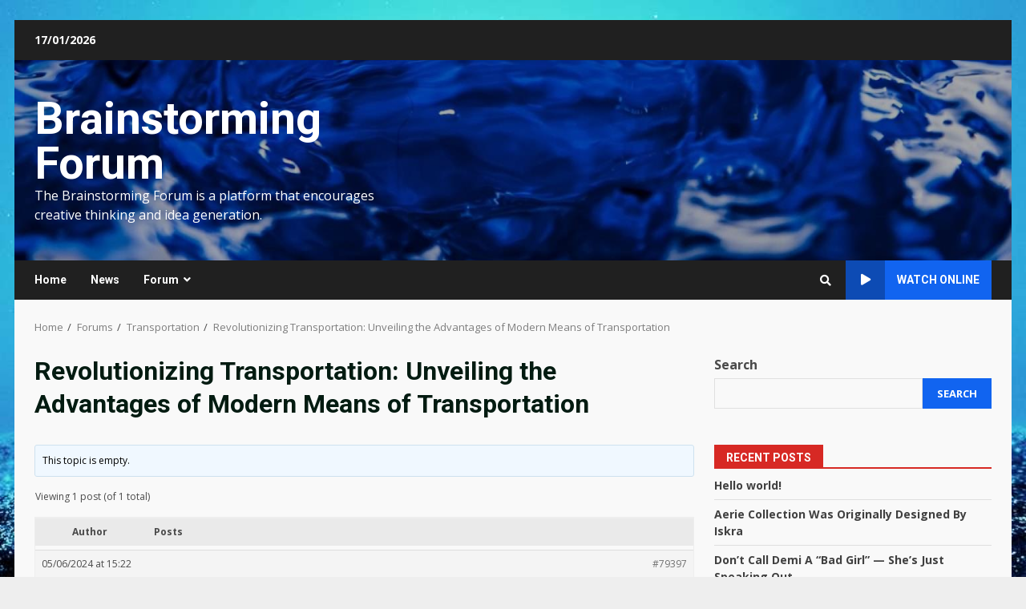

--- FILE ---
content_type: text/html; charset=UTF-8
request_url: https://brainstormingforum.com/forums/topic/revolutionizing-transportation-unveiling-the-advantages-of-modern-means-of-transportation
body_size: 17120
content:
<!doctype html>
<html lang="en-US">
<head>
    <meta charset="UTF-8">
    <meta name="viewport" content="width=device-width, initial-scale=1">
    <link rel="profile" href="http://gmpg.org/xfn/11">

    
        <style type="text/css">
            .wp_post_author_widget .wp-post-author-meta .awpa-display-name a:hover,
            body .entry-content .wp-post-author-wrap .awpa-display-name a:hover {
                color: #b81e1e            }

            .wp-post-author-meta .wp-post-author-meta-more-posts a.awpa-more-posts:hover, .awpa-review-field .right-star .awpa-rating-button:hover {
                color: #b81e1e;
                border-color: #b81e1e            }

                    </style>

<meta name='robots' content='index, follow, max-image-preview:large, max-snippet:-1, max-video-preview:-1' />

	<!-- This site is optimized with the Yoast SEO plugin v21.2 - https://yoast.com/wordpress/plugins/seo/ -->
	<title>Revolutionizing Transportation: Unveiling the Advantages of Modern Means of Transportation - Brainstorming Forum</title>
	<link rel="canonical" href="https://brainstormingforum.com/forums/topic/revolutionizing-transportation-unveiling-the-advantages-of-modern-means-of-transportation" />
	<meta property="og:locale" content="en_US" />
	<meta property="og:type" content="article" />
	<meta property="og:title" content="Revolutionizing Transportation: Unveiling the Advantages of Modern Means of Transportation - Brainstorming Forum" />
	<meta property="og:description" content="In today&#039;s fast-paced world, modern means of transportation have revolutionized the way we travel and commute. From the" />
	<meta property="og:url" content="https://brainstormingforum.com/forums/topic/revolutionizing-transportation-unveiling-the-advantages-of-modern-means-of-transportation" />
	<meta property="og:site_name" content="Brainstorming Forum" />
	<meta name="twitter:card" content="summary_large_image" />
	<meta name="twitter:label1" content="Est. reading time" />
	<meta name="twitter:data1" content="3 minutes" />
	<script type="application/ld+json" class="yoast-schema-graph">{"@context":"https://schema.org","@graph":[{"@type":"WebPage","@id":"https://brainstormingforum.com/forums/topic/revolutionizing-transportation-unveiling-the-advantages-of-modern-means-of-transportation","url":"https://brainstormingforum.com/forums/topic/revolutionizing-transportation-unveiling-the-advantages-of-modern-means-of-transportation","name":"Revolutionizing Transportation: Unveiling the Advantages of Modern Means of Transportation - Brainstorming Forum","isPartOf":{"@id":"https://brainstormingforum.com/#website"},"datePublished":"2024-06-05T07:22:50+00:00","dateModified":"2024-06-05T07:22:50+00:00","breadcrumb":{"@id":"https://brainstormingforum.com/forums/topic/revolutionizing-transportation-unveiling-the-advantages-of-modern-means-of-transportation#breadcrumb"},"inLanguage":"en-US","potentialAction":[{"@type":"ReadAction","target":["https://brainstormingforum.com/forums/topic/revolutionizing-transportation-unveiling-the-advantages-of-modern-means-of-transportation"]}]},{"@type":"BreadcrumbList","@id":"https://brainstormingforum.com/forums/topic/revolutionizing-transportation-unveiling-the-advantages-of-modern-means-of-transportation#breadcrumb","itemListElement":[{"@type":"ListItem","position":1,"name":"Home","item":"https://brainstormingforum.com/"},{"@type":"ListItem","position":2,"name":"Topics","item":"https://brainstormingforum.com/topics"},{"@type":"ListItem","position":3,"name":"Transportation","item":"https://brainstormingforum.com/forums/forum/transportation"},{"@type":"ListItem","position":4,"name":"Revolutionizing Transportation: Unveiling the Advantages of Modern Means of Transportation"}]},{"@type":"WebSite","@id":"https://brainstormingforum.com/#website","url":"https://brainstormingforum.com/","name":"Brainstorming Forum","description":"The Brainstorming Forum is a platform that encourages creative thinking and idea generation.","publisher":{"@id":"https://brainstormingforum.com/#/schema/person/1673c0c70912564d802b21178b5bf865"},"potentialAction":[{"@type":"SearchAction","target":{"@type":"EntryPoint","urlTemplate":"https://brainstormingforum.com/?s={search_term_string}"},"query-input":"required name=search_term_string"}],"inLanguage":"en-US"},{"@type":["Person","Organization"],"@id":"https://brainstormingforum.com/#/schema/person/1673c0c70912564d802b21178b5bf865","name":"admin","image":{"@type":"ImageObject","inLanguage":"en-US","@id":"https://brainstormingforum.com/#/schema/person/image/","url":"https://brainstormingforum.com/wp-content/uploads/2023/08/1-1.png","contentUrl":"https://brainstormingforum.com/wp-content/uploads/2023/08/1-1.png","width":1000,"height":1000,"caption":"admin"},"logo":{"@id":"https://brainstormingforum.com/#/schema/person/image/"},"sameAs":["https://brainstormingforum.com"]}]}</script>
	<!-- / Yoast SEO plugin. -->


<link rel='dns-prefetch' href='//fonts.googleapis.com' />
<link rel="alternate" type="application/rss+xml" title="Brainstorming Forum &raquo; Feed" href="https://brainstormingforum.com/feed" />
<link rel="alternate" type="application/rss+xml" title="Brainstorming Forum &raquo; Comments Feed" href="https://brainstormingforum.com/comments/feed" />
<link rel="alternate" type="application/rss+xml" title="Brainstorming Forum &raquo; Revolutionizing Transportation: Unveiling the Advantages of Modern Means of Transportation Comments Feed" href="https://brainstormingforum.com/forums/topic/revolutionizing-transportation-unveiling-the-advantages-of-modern-means-of-transportation/feed" />
<script type="text/javascript">
window._wpemojiSettings = {"baseUrl":"https:\/\/s.w.org\/images\/core\/emoji\/14.0.0\/72x72\/","ext":".png","svgUrl":"https:\/\/s.w.org\/images\/core\/emoji\/14.0.0\/svg\/","svgExt":".svg","source":{"concatemoji":"https:\/\/brainstormingforum.com\/wp-includes\/js\/wp-emoji-release.min.js?ver=6.3"}};
/*! This file is auto-generated */
!function(i,n){var o,s,e;function c(e){try{var t={supportTests:e,timestamp:(new Date).valueOf()};sessionStorage.setItem(o,JSON.stringify(t))}catch(e){}}function p(e,t,n){e.clearRect(0,0,e.canvas.width,e.canvas.height),e.fillText(t,0,0);var t=new Uint32Array(e.getImageData(0,0,e.canvas.width,e.canvas.height).data),r=(e.clearRect(0,0,e.canvas.width,e.canvas.height),e.fillText(n,0,0),new Uint32Array(e.getImageData(0,0,e.canvas.width,e.canvas.height).data));return t.every(function(e,t){return e===r[t]})}function u(e,t,n){switch(t){case"flag":return n(e,"\ud83c\udff3\ufe0f\u200d\u26a7\ufe0f","\ud83c\udff3\ufe0f\u200b\u26a7\ufe0f")?!1:!n(e,"\ud83c\uddfa\ud83c\uddf3","\ud83c\uddfa\u200b\ud83c\uddf3")&&!n(e,"\ud83c\udff4\udb40\udc67\udb40\udc62\udb40\udc65\udb40\udc6e\udb40\udc67\udb40\udc7f","\ud83c\udff4\u200b\udb40\udc67\u200b\udb40\udc62\u200b\udb40\udc65\u200b\udb40\udc6e\u200b\udb40\udc67\u200b\udb40\udc7f");case"emoji":return!n(e,"\ud83e\udef1\ud83c\udffb\u200d\ud83e\udef2\ud83c\udfff","\ud83e\udef1\ud83c\udffb\u200b\ud83e\udef2\ud83c\udfff")}return!1}function f(e,t,n){var r="undefined"!=typeof WorkerGlobalScope&&self instanceof WorkerGlobalScope?new OffscreenCanvas(300,150):i.createElement("canvas"),a=r.getContext("2d",{willReadFrequently:!0}),o=(a.textBaseline="top",a.font="600 32px Arial",{});return e.forEach(function(e){o[e]=t(a,e,n)}),o}function t(e){var t=i.createElement("script");t.src=e,t.defer=!0,i.head.appendChild(t)}"undefined"!=typeof Promise&&(o="wpEmojiSettingsSupports",s=["flag","emoji"],n.supports={everything:!0,everythingExceptFlag:!0},e=new Promise(function(e){i.addEventListener("DOMContentLoaded",e,{once:!0})}),new Promise(function(t){var n=function(){try{var e=JSON.parse(sessionStorage.getItem(o));if("object"==typeof e&&"number"==typeof e.timestamp&&(new Date).valueOf()<e.timestamp+604800&&"object"==typeof e.supportTests)return e.supportTests}catch(e){}return null}();if(!n){if("undefined"!=typeof Worker&&"undefined"!=typeof OffscreenCanvas&&"undefined"!=typeof URL&&URL.createObjectURL&&"undefined"!=typeof Blob)try{var e="postMessage("+f.toString()+"("+[JSON.stringify(s),u.toString(),p.toString()].join(",")+"));",r=new Blob([e],{type:"text/javascript"}),a=new Worker(URL.createObjectURL(r),{name:"wpTestEmojiSupports"});return void(a.onmessage=function(e){c(n=e.data),a.terminate(),t(n)})}catch(e){}c(n=f(s,u,p))}t(n)}).then(function(e){for(var t in e)n.supports[t]=e[t],n.supports.everything=n.supports.everything&&n.supports[t],"flag"!==t&&(n.supports.everythingExceptFlag=n.supports.everythingExceptFlag&&n.supports[t]);n.supports.everythingExceptFlag=n.supports.everythingExceptFlag&&!n.supports.flag,n.DOMReady=!1,n.readyCallback=function(){n.DOMReady=!0}}).then(function(){return e}).then(function(){var e;n.supports.everything||(n.readyCallback(),(e=n.source||{}).concatemoji?t(e.concatemoji):e.wpemoji&&e.twemoji&&(t(e.twemoji),t(e.wpemoji)))}))}((window,document),window._wpemojiSettings);
</script>
<style type="text/css">
img.wp-smiley,
img.emoji {
	display: inline !important;
	border: none !important;
	box-shadow: none !important;
	height: 1em !important;
	width: 1em !important;
	margin: 0 0.07em !important;
	vertical-align: -0.1em !important;
	background: none !important;
	padding: 0 !important;
}
</style>
	<link rel='stylesheet' id='blockspare-frontend-block-style-css-css' href='https://brainstormingforum.com/wp-content/plugins/blockspare/dist/style-blocks.css?ver=6.3' type='text/css' media='all' />
<link rel='stylesheet' id='latest-posts-block-fontawesome-front-css' href='https://brainstormingforum.com/wp-content/plugins/latest-posts-block-lite/src/assets/fontawesome/css/all.css?ver=1695112375' type='text/css' media='all' />
<link rel='stylesheet' id='latest-posts-block-frontend-block-style-css-css' href='https://brainstormingforum.com/wp-content/plugins/latest-posts-block-lite/dist/blocks.style.build.css?ver=6.3' type='text/css' media='all' />
<link rel='stylesheet' id='magic-content-box-blocks-fontawesome-front-css' href='https://brainstormingforum.com/wp-content/plugins/magic-content-box-lite/src/assets/fontawesome/css/all.css?ver=1695112376' type='text/css' media='all' />
<link rel='stylesheet' id='magic-content-box-frontend-block-style-css-css' href='https://brainstormingforum.com/wp-content/plugins/magic-content-box-lite/dist/blocks.style.build.css?ver=6.3' type='text/css' media='all' />
<link rel='stylesheet' id='wpauthor-blocks-fontawesome-front-css' href='https://brainstormingforum.com/wp-content/plugins/wp-post-author/assets/fontawesome/css/all.css?ver=3.5.4' type='text/css' media='all' />
<link rel='stylesheet' id='wpauthor-frontend-block-style-css-css' href='https://brainstormingforum.com/wp-content/plugins/wp-post-author/assets/dist/blocks.style.build.css?ver=3.5.4' type='text/css' media='all' />
<link rel='stylesheet' id='wp-block-library-css' href='https://brainstormingforum.com/wp-includes/css/dist/block-library/style.min.css?ver=6.3' type='text/css' media='all' />
<style id='classic-theme-styles-inline-css' type='text/css'>
/*! This file is auto-generated */
.wp-block-button__link{color:#fff;background-color:#32373c;border-radius:9999px;box-shadow:none;text-decoration:none;padding:calc(.667em + 2px) calc(1.333em + 2px);font-size:1.125em}.wp-block-file__button{background:#32373c;color:#fff;text-decoration:none}
</style>
<style id='global-styles-inline-css' type='text/css'>
body{--wp--preset--color--black: #000000;--wp--preset--color--cyan-bluish-gray: #abb8c3;--wp--preset--color--white: #ffffff;--wp--preset--color--pale-pink: #f78da7;--wp--preset--color--vivid-red: #cf2e2e;--wp--preset--color--luminous-vivid-orange: #ff6900;--wp--preset--color--luminous-vivid-amber: #fcb900;--wp--preset--color--light-green-cyan: #7bdcb5;--wp--preset--color--vivid-green-cyan: #00d084;--wp--preset--color--pale-cyan-blue: #8ed1fc;--wp--preset--color--vivid-cyan-blue: #0693e3;--wp--preset--color--vivid-purple: #9b51e0;--wp--preset--gradient--vivid-cyan-blue-to-vivid-purple: linear-gradient(135deg,rgba(6,147,227,1) 0%,rgb(155,81,224) 100%);--wp--preset--gradient--light-green-cyan-to-vivid-green-cyan: linear-gradient(135deg,rgb(122,220,180) 0%,rgb(0,208,130) 100%);--wp--preset--gradient--luminous-vivid-amber-to-luminous-vivid-orange: linear-gradient(135deg,rgba(252,185,0,1) 0%,rgba(255,105,0,1) 100%);--wp--preset--gradient--luminous-vivid-orange-to-vivid-red: linear-gradient(135deg,rgba(255,105,0,1) 0%,rgb(207,46,46) 100%);--wp--preset--gradient--very-light-gray-to-cyan-bluish-gray: linear-gradient(135deg,rgb(238,238,238) 0%,rgb(169,184,195) 100%);--wp--preset--gradient--cool-to-warm-spectrum: linear-gradient(135deg,rgb(74,234,220) 0%,rgb(151,120,209) 20%,rgb(207,42,186) 40%,rgb(238,44,130) 60%,rgb(251,105,98) 80%,rgb(254,248,76) 100%);--wp--preset--gradient--blush-light-purple: linear-gradient(135deg,rgb(255,206,236) 0%,rgb(152,150,240) 100%);--wp--preset--gradient--blush-bordeaux: linear-gradient(135deg,rgb(254,205,165) 0%,rgb(254,45,45) 50%,rgb(107,0,62) 100%);--wp--preset--gradient--luminous-dusk: linear-gradient(135deg,rgb(255,203,112) 0%,rgb(199,81,192) 50%,rgb(65,88,208) 100%);--wp--preset--gradient--pale-ocean: linear-gradient(135deg,rgb(255,245,203) 0%,rgb(182,227,212) 50%,rgb(51,167,181) 100%);--wp--preset--gradient--electric-grass: linear-gradient(135deg,rgb(202,248,128) 0%,rgb(113,206,126) 100%);--wp--preset--gradient--midnight: linear-gradient(135deg,rgb(2,3,129) 0%,rgb(40,116,252) 100%);--wp--preset--font-size--small: 13px;--wp--preset--font-size--medium: 20px;--wp--preset--font-size--large: 36px;--wp--preset--font-size--x-large: 42px;--wp--preset--spacing--20: 0.44rem;--wp--preset--spacing--30: 0.67rem;--wp--preset--spacing--40: 1rem;--wp--preset--spacing--50: 1.5rem;--wp--preset--spacing--60: 2.25rem;--wp--preset--spacing--70: 3.38rem;--wp--preset--spacing--80: 5.06rem;--wp--preset--shadow--natural: 6px 6px 9px rgba(0, 0, 0, 0.2);--wp--preset--shadow--deep: 12px 12px 50px rgba(0, 0, 0, 0.4);--wp--preset--shadow--sharp: 6px 6px 0px rgba(0, 0, 0, 0.2);--wp--preset--shadow--outlined: 6px 6px 0px -3px rgba(255, 255, 255, 1), 6px 6px rgba(0, 0, 0, 1);--wp--preset--shadow--crisp: 6px 6px 0px rgba(0, 0, 0, 1);}:where(.is-layout-flex){gap: 0.5em;}:where(.is-layout-grid){gap: 0.5em;}body .is-layout-flow > .alignleft{float: left;margin-inline-start: 0;margin-inline-end: 2em;}body .is-layout-flow > .alignright{float: right;margin-inline-start: 2em;margin-inline-end: 0;}body .is-layout-flow > .aligncenter{margin-left: auto !important;margin-right: auto !important;}body .is-layout-constrained > .alignleft{float: left;margin-inline-start: 0;margin-inline-end: 2em;}body .is-layout-constrained > .alignright{float: right;margin-inline-start: 2em;margin-inline-end: 0;}body .is-layout-constrained > .aligncenter{margin-left: auto !important;margin-right: auto !important;}body .is-layout-constrained > :where(:not(.alignleft):not(.alignright):not(.alignfull)){max-width: var(--wp--style--global--content-size);margin-left: auto !important;margin-right: auto !important;}body .is-layout-constrained > .alignwide{max-width: var(--wp--style--global--wide-size);}body .is-layout-flex{display: flex;}body .is-layout-flex{flex-wrap: wrap;align-items: center;}body .is-layout-flex > *{margin: 0;}body .is-layout-grid{display: grid;}body .is-layout-grid > *{margin: 0;}:where(.wp-block-columns.is-layout-flex){gap: 2em;}:where(.wp-block-columns.is-layout-grid){gap: 2em;}:where(.wp-block-post-template.is-layout-flex){gap: 1.25em;}:where(.wp-block-post-template.is-layout-grid){gap: 1.25em;}.has-black-color{color: var(--wp--preset--color--black) !important;}.has-cyan-bluish-gray-color{color: var(--wp--preset--color--cyan-bluish-gray) !important;}.has-white-color{color: var(--wp--preset--color--white) !important;}.has-pale-pink-color{color: var(--wp--preset--color--pale-pink) !important;}.has-vivid-red-color{color: var(--wp--preset--color--vivid-red) !important;}.has-luminous-vivid-orange-color{color: var(--wp--preset--color--luminous-vivid-orange) !important;}.has-luminous-vivid-amber-color{color: var(--wp--preset--color--luminous-vivid-amber) !important;}.has-light-green-cyan-color{color: var(--wp--preset--color--light-green-cyan) !important;}.has-vivid-green-cyan-color{color: var(--wp--preset--color--vivid-green-cyan) !important;}.has-pale-cyan-blue-color{color: var(--wp--preset--color--pale-cyan-blue) !important;}.has-vivid-cyan-blue-color{color: var(--wp--preset--color--vivid-cyan-blue) !important;}.has-vivid-purple-color{color: var(--wp--preset--color--vivid-purple) !important;}.has-black-background-color{background-color: var(--wp--preset--color--black) !important;}.has-cyan-bluish-gray-background-color{background-color: var(--wp--preset--color--cyan-bluish-gray) !important;}.has-white-background-color{background-color: var(--wp--preset--color--white) !important;}.has-pale-pink-background-color{background-color: var(--wp--preset--color--pale-pink) !important;}.has-vivid-red-background-color{background-color: var(--wp--preset--color--vivid-red) !important;}.has-luminous-vivid-orange-background-color{background-color: var(--wp--preset--color--luminous-vivid-orange) !important;}.has-luminous-vivid-amber-background-color{background-color: var(--wp--preset--color--luminous-vivid-amber) !important;}.has-light-green-cyan-background-color{background-color: var(--wp--preset--color--light-green-cyan) !important;}.has-vivid-green-cyan-background-color{background-color: var(--wp--preset--color--vivid-green-cyan) !important;}.has-pale-cyan-blue-background-color{background-color: var(--wp--preset--color--pale-cyan-blue) !important;}.has-vivid-cyan-blue-background-color{background-color: var(--wp--preset--color--vivid-cyan-blue) !important;}.has-vivid-purple-background-color{background-color: var(--wp--preset--color--vivid-purple) !important;}.has-black-border-color{border-color: var(--wp--preset--color--black) !important;}.has-cyan-bluish-gray-border-color{border-color: var(--wp--preset--color--cyan-bluish-gray) !important;}.has-white-border-color{border-color: var(--wp--preset--color--white) !important;}.has-pale-pink-border-color{border-color: var(--wp--preset--color--pale-pink) !important;}.has-vivid-red-border-color{border-color: var(--wp--preset--color--vivid-red) !important;}.has-luminous-vivid-orange-border-color{border-color: var(--wp--preset--color--luminous-vivid-orange) !important;}.has-luminous-vivid-amber-border-color{border-color: var(--wp--preset--color--luminous-vivid-amber) !important;}.has-light-green-cyan-border-color{border-color: var(--wp--preset--color--light-green-cyan) !important;}.has-vivid-green-cyan-border-color{border-color: var(--wp--preset--color--vivid-green-cyan) !important;}.has-pale-cyan-blue-border-color{border-color: var(--wp--preset--color--pale-cyan-blue) !important;}.has-vivid-cyan-blue-border-color{border-color: var(--wp--preset--color--vivid-cyan-blue) !important;}.has-vivid-purple-border-color{border-color: var(--wp--preset--color--vivid-purple) !important;}.has-vivid-cyan-blue-to-vivid-purple-gradient-background{background: var(--wp--preset--gradient--vivid-cyan-blue-to-vivid-purple) !important;}.has-light-green-cyan-to-vivid-green-cyan-gradient-background{background: var(--wp--preset--gradient--light-green-cyan-to-vivid-green-cyan) !important;}.has-luminous-vivid-amber-to-luminous-vivid-orange-gradient-background{background: var(--wp--preset--gradient--luminous-vivid-amber-to-luminous-vivid-orange) !important;}.has-luminous-vivid-orange-to-vivid-red-gradient-background{background: var(--wp--preset--gradient--luminous-vivid-orange-to-vivid-red) !important;}.has-very-light-gray-to-cyan-bluish-gray-gradient-background{background: var(--wp--preset--gradient--very-light-gray-to-cyan-bluish-gray) !important;}.has-cool-to-warm-spectrum-gradient-background{background: var(--wp--preset--gradient--cool-to-warm-spectrum) !important;}.has-blush-light-purple-gradient-background{background: var(--wp--preset--gradient--blush-light-purple) !important;}.has-blush-bordeaux-gradient-background{background: var(--wp--preset--gradient--blush-bordeaux) !important;}.has-luminous-dusk-gradient-background{background: var(--wp--preset--gradient--luminous-dusk) !important;}.has-pale-ocean-gradient-background{background: var(--wp--preset--gradient--pale-ocean) !important;}.has-electric-grass-gradient-background{background: var(--wp--preset--gradient--electric-grass) !important;}.has-midnight-gradient-background{background: var(--wp--preset--gradient--midnight) !important;}.has-small-font-size{font-size: var(--wp--preset--font-size--small) !important;}.has-medium-font-size{font-size: var(--wp--preset--font-size--medium) !important;}.has-large-font-size{font-size: var(--wp--preset--font-size--large) !important;}.has-x-large-font-size{font-size: var(--wp--preset--font-size--x-large) !important;}
.wp-block-navigation a:where(:not(.wp-element-button)){color: inherit;}
:where(.wp-block-post-template.is-layout-flex){gap: 1.25em;}:where(.wp-block-post-template.is-layout-grid){gap: 1.25em;}
:where(.wp-block-columns.is-layout-flex){gap: 2em;}:where(.wp-block-columns.is-layout-grid){gap: 2em;}
.wp-block-pullquote{font-size: 1.5em;line-height: 1.6;}
</style>
<link rel='stylesheet' id='bbp-default-css' href='https://brainstormingforum.com/wp-content/plugins/bbpress/templates/default/css/bbpress.min.css?ver=2.6.9' type='text/css' media='all' />
<link rel='stylesheet' id='wp-live-chat-support-css' href='https://brainstormingforum.com/wp-content/plugins/wp-live-chat-support/public/css/wplc-plugin-public.css?ver=10.0.10' type='text/css' media='all' />
<link rel='stylesheet' id='awpa-wp-post-author-styles-css' href='https://brainstormingforum.com/wp-content/plugins/wp-post-author/assets/css/awpa-frontend-style.css?ver=3.5.4' type='text/css' media='all' />
<link rel='stylesheet' id='style-pack-latest-activity-css' href='https://brainstormingforum.com/wp-content/plugins/bbp-style-pack//build/la-index.css?ver=6.3' type='text/css' media='all' />
<link rel='stylesheet' id='style-pack-login-css' href='https://brainstormingforum.com/wp-content/plugins/bbp-style-pack//build/login-index.css?ver=6.3' type='text/css' media='all' />
<link rel='stylesheet' id='style-pack-single-topic-information-css' href='https://brainstormingforum.com/wp-content/plugins/bbp-style-pack//build/ti-index.css?ver=6.3' type='text/css' media='all' />
<link rel='stylesheet' id='style-pack-single-forum-information-css' href='https://brainstormingforum.com/wp-content/plugins/bbp-style-pack//build/fi-index.css?ver=6.3' type='text/css' media='all' />
<link rel='stylesheet' id='style-pack-forums-list-css' href='https://brainstormingforum.com/wp-content/plugins/bbp-style-pack//build/flist-index.css?ver=6.3' type='text/css' media='all' />
<link rel='stylesheet' id='style-pack-topic-views-list-css' href='https://brainstormingforum.com/wp-content/plugins/bbp-style-pack//build/topic-views-index.css?ver=6.3' type='text/css' media='all' />
<link rel='stylesheet' id='style-pack-statistics-list-css' href='https://brainstormingforum.com/wp-content/plugins/bbp-style-pack//build/statistics-index.css?ver=6.3' type='text/css' media='all' />
<link rel='stylesheet' id='style-pack-search-form-css' href='https://brainstormingforum.com/wp-content/plugins/bbp-style-pack//build/search-index.css?ver=6.3' type='text/css' media='all' />
<link rel='stylesheet' id='bsp-css' href='https://brainstormingforum.com/wp-content/plugins/bbp-style-pack/css/bspstyle.css?ver=1695112391' type='text/css' media='screen' />
<link rel='stylesheet' id='dashicons-css' href='https://brainstormingforum.com/wp-includes/css/dashicons.min.css?ver=6.3' type='text/css' media='all' />
<link rel='stylesheet' id='bootstrap-css' href='https://brainstormingforum.com/wp-content/themes/darknews/assets/bootstrap/css/bootstrap.min.css?ver=6.3' type='text/css' media='all' />
<link rel='stylesheet' id='darknews-style-css' href='https://brainstormingforum.com/wp-content/themes/darknews/style.css?ver=6.3' type='text/css' media='all' />
<style id='darknews-style-inline-css' type='text/css'>

                body.aft-dark-mode #sidr,
        body.aft-dark-mode,
        body.aft-dark-mode #af-preloader {
        background-color: #000000;
        }
    
                body.aft-default-mode #sidr,
        body.aft-default-mode #af-preloader {
        background-color: #eeeeee;
        }
        body.aft-default-mode.custom-background,
        body.aft-default-mode {
        background-color: #eeeeee ;
        }
    
                .woocommerce span.onsale,
            .woocommerce #respond input#submit.disabled, 
            .woocommerce #respond input#submit:disabled, 
            .woocommerce #respond input#submit:disabled[disabled], 
            .woocommerce a.button.disabled, 
            .woocommerce a.button:disabled, 
            .woocommerce a.button:disabled[disabled], 
            .woocommerce button.button.disabled, 
            .woocommerce button.button:disabled, 
            .woocommerce button.button:disabled[disabled], 
            .woocommerce input.button.disabled, 
            .woocommerce input.button:disabled, 
            .woocommerce input.button:disabled[disabled],
            .woocommerce #respond input#submit, 
            .woocommerce a.button, 
            .woocommerce button.button, 
            .woocommerce input.button,
            .woocommerce #respond input#submit.alt, 
            .woocommerce a.button.alt, 
            .woocommerce button.button.alt, 
            .woocommerce input.button.alt,

            .widget-title-fill-and-border .wp-block-group__inner-container h1,
            .widget-title-fill-and-border .wp-block-group__inner-container h2,
            .widget-title-fill-and-border .wp-block-group__inner-container h3,
            .widget-title-fill-and-border .wp-block-group__inner-container h4,
            .widget-title-fill-and-border .wp-block-group__inner-container h5,
            .widget-title-fill-and-border .wp-block-group__inner-container h6,
            .widget-title-fill-and-no-border .wp-block-group__inner-container h1,
            .widget-title-fill-and-no-border .wp-block-group__inner-container h2,
            .widget-title-fill-and-no-border .wp-block-group__inner-container h3,
            .widget-title-fill-and-no-border .wp-block-group__inner-container h4,
            .widget-title-fill-and-no-border .wp-block-group__inner-container h5,
            .widget-title-fill-and-no-border .wp-block-group__inner-container h6,

            .widget-title-fill-and-border .wp_post_author_widget .widget-title .header-after,
            .widget-title-fill-and-no-border .wp_post_author_widget .widget-title .header-after,

            footer .aft-small-social-menu ul li a:hover, 
            header .top-header .aft-small-social-menu ul li a:hover,
            .darknews_author_info_widget .aft-small-social-menu ul li a:hover,
            footer .aft-small-social-menu ul li a:hover,
            body.widget-title-border-center .widget-title .heading-line-before,
            body.widget-title-border-bottom .header-after1 .heading-line-before, 
            body.widget-title-border-bottom .widget-title .heading-line-before,
            body .af-cat-widget-carousel a.darknews-categories.category-color-1,
            .widget-title-fill-and-no-border .widget-title .heading-line, 
            .widget-title-fill-and-border .widget-title .heading-line, 
            .widget-title-border-bottom .wp-block-group__inner-container h1::before,
            .widget-title-border-bottom .wp-block-group__inner-container h2::before,
            .widget-title-border-bottom .wp-block-group__inner-container h3::before,
            .widget-title-border-bottom .wp-block-group__inner-container h4::before,
            .widget-title-border-bottom .wp-block-group__inner-container h5::before,
            .widget-title-border-bottom .wp-block-group__inner-container h6::before,
            .widget-title-border-bottom .wp_post_author_widget .widget-title .header-after::before,
            .widget-title-border-center .wp-block-group__inner-container h1::before,
            .widget-title-border-center .wp-block-group__inner-container h2::before,
            .widget-title-border-center .wp-block-group__inner-container h3::before,
            .widget-title-border-center .wp-block-group__inner-container h4::before,
            .widget-title-border-center .wp-block-group__inner-container h5::before,
            .widget-title-border-center .wp-block-group__inner-container h6::before,
            .widget-title-border-center .wp_post_author_widget .widget-title .heading-line-before,
            .widget-title-border-center .wp_post_author_widget .widget-title .header-after::before,

            .aft-posts-tabs-panel .nav-tabs>li>a.active, 
            .aft-main-banner-wrapper .widget-title .heading-line,
            a.sidr-class-sidr-button-close,

            .widget-title-fill-and-border .wp-block-group__inner-container h1::before,
            .widget-title-fill-and-border .wp-block-group__inner-container h2::before,
            .widget-title-fill-and-border .wp-block-group__inner-container h3::before,
            .widget-title-fill-and-border .wp-block-group__inner-container h4::before,
            .widget-title-fill-and-border .wp-block-group__inner-container h5::before,
            .widget-title-fill-and-border .wp-block-group__inner-container h6::before,

            body.aft-default-mode.woocommerce span.onsale,
            body.aft-dark-mode input[type="button"],
            body.aft-dark-mode input[type="reset"],
            body.aft-dark-mode input[type="submit"],
            body.aft-dark-mode .inner-suscribe input[type=submit],
            body.aft-default-mode input[type="button"],
            body.aft-default-mode input[type="reset"],
            body.aft-default-mode input[type="submit"],
            .wp-block-search__button,
            body.aft-default-mode .inner-suscribe input[type=submit],
            .af-youtube-slider .af-video-wrap .af-bg-play i,
            .af-youtube-video-list .entry-header-yt-video-wrapper .af-yt-video-play i,
            body .btn-style1 a:visited,
            body .btn-style1 a,
            body .darknews-pagination .nav-links .page-numbers.current,
            body #scroll-up,
            .aft-readmore-wrapper a.aft-readmore:hover,
            body.aft-dark-mode .aft-readmore-wrapper a.aft-readmore:hover, 
            footer.site-footer .aft-readmore-wrapper a.aft-readmore:hover,
            .aft-readmore-wrapper a.aft-readmore:hover,
            .read-img .trending-no,
            body .trending-posts-vertical .trending-no{
            background-color: #1164F0;
            }

            .grid-design-texts-over-image .aft-readmore-wrapper a.aft-readmore:hover, 
            .aft-readmore-wrapper a.aft-readmore:hover,
            body.aft-dark-mode .aft-readmore-wrapper a.aft-readmore:hover, 
            body.aft-default-mode .aft-readmore-wrapper a.aft-readmore:hover, 

            body.single .entry-header .aft-post-excerpt-and-meta .post-excerpt,
            .aft-posts-tabs-panel .nav-tabs, 
            .widget-title-fill-and-border .widget-title,
            body.aft-dark-mode.single span.tags-links a:hover,
            .darknews-pagination .nav-links .page-numbers.current,
            .aft-readmore-wrapper a.aft-readmore:hover,
            p.awpa-more-posts a:hover{
            border-color: #1164F0;
            }
            .wp-post-author-meta .wp-post-author-meta-more-posts a.awpa-more-posts:hover{
                border-color: #1164F0;
            }
            #scroll-up::after,
            .aft-dark-mode #loader,
            .aft-default-mode #loader {
                border-bottom-color: #1164F0;
            }
            .widget_text a ,
            body.aft-default-mode .site-footer .wp-block-tag-cloud a:hover, 
            body.aft-default-mode .site-footer .tagcloud a:hover,
            .wp_post_author_widget .wp-post-author-meta .awpa-display-name a:hover, 
            body.aft-dark-mode .site-footer .tagcloud a:hover,
            .wp-post-author-meta .wp-post-author-meta-more-posts a.awpa-more-posts:hover,
            body.aft-default-mode .af-breadcrumbs a:hover,
            body.aft-dark-mode .af-breadcrumbs a:hover,
            .aft-default-mode .site-footer .wp-calendar-nav a,
            body.aft-dark-mode .wp-calendar-nav a,
            body .entry-content > [class*="wp-block-"] a:not(.has-text-color),
            body .entry-content [class*="wp-block-"] li a:not(.has-text-color),
            body .entry-content > ul a,
            body .entry-content > ol a,
            body .entry-content > p a ,
            body p.logged-in-as a,
            a,  a:visited,  a:hover,  a:focus,  a:active,
            body.aft-default-mode .tagcloud a:hover,
            body.aft-default-mode.single span.tags-links a:hover,
            body.aft-default-mode p.awpa-more-posts a:hover,
            body.aft-default-mode p.awpa-website a:hover ,
            body.aft-default-mode .wp-post-author-meta .awpa-display-name a:hover,
            body.aft-default-mode .widget ul.menu >li a:hover,
            body.aft-default-mode .nav-links a:hover,
            body.aft-default-mode ul.trail-items li a:hover,
            body.aft-dark-mode .wp-post-author-meta .awpa-display-name a:hover,
            body.aft-dark-mode .tagcloud a:hover,
            body.aft-dark-mode.single span.tags-links a:hover,
            body.aft-dark-mode p.awpa-more-posts a:hover,
            body.aft-dark-mode p.awpa-website a:hover ,
            body.aft-dark-mode .widget ul.menu >li a:hover,
            body.aft-dark-mode .nav-links a:hover,
            body.aft-dark-mode ul.trail-items li a:hover,
            .site-footer .secondary-footer a:hover,
            .comment-metadata a,
            .fn a{
            color:#1164F0;
            }   

            @media only screen and (min-width: 992px){
                body.aft-default-mode .darknews-header .main-navigation .menu-desktop > ul > li:hover > a:before,
                body.aft-default-mode .darknews-header .main-navigation .menu-desktop > ul > li.current-menu-item > a:before {
                background-color: #1164F0;
                }
            }
        
                    .woocommerce-product-search button[type="submit"], input.search-submit{
                background-color: #1164F0;
            }
            #wp-calendar tbody td a,
            body.aft-dark-mode #wp-calendar tbody td#today,
            body.aft-default-mode #wp-calendar tbody td#today,
            body .entry-content > [class*="wp-block-"] a:not(.has-text-color),
            body .entry-content > ul a, body .entry-content > ul a:visited,
            body .entry-content > ol a, body .entry-content > ol a:visited,
            body .entry-content > p a, body .entry-content > p a:visited
            {
            color: #1164F0;
            }
            .woocommerce-product-search button[type="submit"], input.search-submit,
            body.single span.tags-links a:hover{
            border-color: #1164F0;
            }

            @media only screen and (min-width: 993px){
                .main-navigation .menu-desktop > li.current-menu-item::after, 
                .main-navigation .menu-desktop > ul > li.current-menu-item::after, 
                .main-navigation .menu-desktop > li::after, .main-navigation .menu-desktop > ul > li::after{
                    background-color: #1164F0;
                }
            }
        

                .site-title {
        font-family: Roboto;
        }
    
                body,
        button,
        input,
        select,
        optgroup,
        .cat-links li a,
        .min-read,
        .af-social-contacts .social-widget-menu .screen-reader-text,
        textarea, p {
        font-family: Open Sans;
        }
    
                div.custom-menu-link > a,
        .aft-main-banner-wrapper .nav-tabs>li>a,
        .aft-posts-tabs-panel .nav-tabs>li>a,
        .exclusive-posts .exclusive-now span,
        .aft-posts-tabs-panel .nav-tabs>li>a,
        .nav-tabs>li,
        .widget ul ul li,
        .widget ul.menu >li ,
        .widget > ul > li,
        .main-navigation ul li a,
        h1, h2, h3, h4, h5, h6 {
        font-family: Roboto;
        }
    
    .elementor-page .elementor-section.elementor-section-full_width > .elementor-container,
        .elementor-page .elementor-section.elementor-section-boxed > .elementor-container,
        .elementor-default .elementor-section.elementor-section-full_width > .elementor-container,
        .elementor-default .elementor-section.elementor-section-boxed > .elementor-container{
            max-width: 1244px;
        }
        @media screen and (min-width: 1360px){
            .af-full-layout.elementor-page .elementor-section.elementor-section-full_width > .elementor-container,
            .af-full-layout.elementor-page .elementor-section.elementor-section-boxed > .elementor-container,
            .af-full-layout.elementor-default .elementor-section.elementor-section-full_width > .elementor-container,
            .af-full-layout.elementor-default .elementor-section.elementor-section-boxed > .elementor-container{
                max-width: 1920px;
            }
        }
        .full-width-content .elementor-section-stretched,
        .align-content-left .elementor-section-stretched,
        .align-content-right .elementor-section-stretched {
            max-width: 100%;
            left: 0 !important;
        }
        
</style>
<link rel='stylesheet' id='splashnews-css' href='https://brainstormingforum.com/wp-content/themes/splashnews/style.css?ver=1.0.3' type='text/css' media='all' />
<link rel='stylesheet' id='font-awesome-v5-css' href='https://brainstormingforum.com/wp-content/themes/darknews/assets/font-awesome/css/all.min.css?ver=6.3' type='text/css' media='all' />
<link rel='stylesheet' id='slick-css-css' href='https://brainstormingforum.com/wp-content/themes/darknews/assets/slick/css/slick.min.css?ver=6.3' type='text/css' media='all' />
<link rel='stylesheet' id='sidr-css' href='https://brainstormingforum.com/wp-content/themes/darknews/assets/sidr/css/jquery.sidr.dark.css?ver=6.3' type='text/css' media='all' />
<link rel='stylesheet' id='magnific-popup-css' href='https://brainstormingforum.com/wp-content/themes/darknews/assets/magnific-popup/magnific-popup.css?ver=6.3' type='text/css' media='all' />
<link rel='stylesheet' id='darknews-google-fonts-css' href='https://fonts.googleapis.com/css?family=Roboto:100,300,400,500,700|Open%20Sans:400,400italic,600,700|Roboto:100,300,400,500,700&#038;subset=latin,latin-ext' type='text/css' media='all' />
<script type='text/javascript' src='https://brainstormingforum.com/wp-includes/js/jquery/jquery.min.js?ver=3.7.0' id='jquery-core-js'></script>
<script type='text/javascript' src='https://brainstormingforum.com/wp-includes/js/jquery/jquery-migrate.min.js?ver=3.4.1' id='jquery-migrate-js'></script>
<script type='text/javascript' src='https://brainstormingforum.com/wp-content/plugins/wp-post-author/assets/js/awpa-frontend-scripts.js?ver=3.5.4' id='awpa-custom-bg-scripts-js'></script>
<link rel="https://api.w.org/" href="https://brainstormingforum.com/wp-json/" /><link rel="EditURI" type="application/rsd+xml" title="RSD" href="https://brainstormingforum.com/xmlrpc.php?rsd" />
<meta name="generator" content="WordPress 6.3" />
<link rel='shortlink' href='https://brainstormingforum.com/?p=79397' />
<link rel="alternate" type="application/json+oembed" href="https://brainstormingforum.com/wp-json/oembed/1.0/embed?url=https%3A%2F%2Fbrainstormingforum.com%2Fforums%2Ftopic%2Frevolutionizing-transportation-unveiling-the-advantages-of-modern-means-of-transportation" />
<link rel="alternate" type="text/xml+oembed" href="https://brainstormingforum.com/wp-json/oembed/1.0/embed?url=https%3A%2F%2Fbrainstormingforum.com%2Fforums%2Ftopic%2Frevolutionizing-transportation-unveiling-the-advantages-of-modern-means-of-transportation&#038;format=xml" />

		<!-- GA Google Analytics @ https://m0n.co/ga -->
		<script async src="https://www.googletagmanager.com/gtag/js?id=G-G7WC1EBH3Q"></script>
		<script>
			window.dataLayer = window.dataLayer || [];
			function gtag(){dataLayer.push(arguments);}
			gtag('js', new Date());
			gtag('config', 'G-G7WC1EBH3Q');
		</script>

	<!-- Google tag (gtag.js) -->
<script async src="https://www.googletagmanager.com/gtag/js?id=G-G7WC1EBH3Q"></script>
<script>
  window.dataLayer = window.dataLayer || [];
  function gtag(){dataLayer.push(arguments);}
  gtag('js', new Date());

  gtag('config', 'G-G7WC1EBH3Q');
</script>
<link rel="pingback" href="https://brainstormingforum.com/xmlrpc.php">        <style type="text/css">
                        .site-title a,
            .site-header .site-branding .site-title a:visited,
            .site-header .site-branding .site-title a:hover,
            .site-description {
                color: #ffffff;
            }

            .header-layout-3 .site-header .site-branding .site-title,
            .site-branding .site-title {
                font-size: 56px;
            }

            @media only screen and (max-width: 640px) {
                .site-branding .site-title {
                    font-size: 40px;

                }
              }   

           @media only screen and (max-width: 375px) {
                    .site-branding .site-title {
                        font-size: 32px;

                    }
                }

            

        </style>
        <style type="text/css" id="custom-background-css">
body.custom-background { background-image: url("https://brainstormingforum.com/wp-content/uploads/2023/08/sea-ocean-creative-mountain-sky-night-884241-pxhere.com_.jpg"); background-position: left top; background-size: cover; background-repeat: no-repeat; background-attachment: fixed; }
</style>
	<link rel="icon" href="https://brainstormingforum.com/wp-content/uploads/2023/08/cropped-2-32x32.png" sizes="32x32" />
<link rel="icon" href="https://brainstormingforum.com/wp-content/uploads/2023/08/cropped-2-192x192.png" sizes="192x192" />
<link rel="apple-touch-icon" href="https://brainstormingforum.com/wp-content/uploads/2023/08/cropped-2-180x180.png" />
<meta name="msapplication-TileImage" content="https://brainstormingforum.com/wp-content/uploads/2023/08/cropped-2-270x270.png" />
</head>

<body class="topic bbpress no-js topic-template-default single single-topic postid-79397 single-format-standard custom-background wp-embed-responsive aft-default-mode aft-header-layout-default header-image-default widget-title-fill-and-border default-content-layout single-content-mode-default align-content-left af-boxed-layout aft-enable-top-bottom-gaps">

    <div id="af-preloader">
        <div id="loader-wrapper">
            <div id="loader">
            </div>
        </div>
    </div>

<div id="page" class="site af-whole-wrapper">
    <a class="skip-link screen-reader-text" href="#content">Skip to content</a>

    
        <header id="masthead" class="header-layout-default darknews-header">
            <div class="top-header">
    <div class="container-wrapper">
        <div class="top-bar-flex">
            <div class="top-bar-left col-2">
                <div class="date-bar-left">
                                <span class="topbar-date">
        17/01/2026    </span>
                        </div>
            </div>
            <div class="top-bar-right col-2">
                <div class="aft-small-social-menu">
                                                </div>
            </div>
        </div>
    </div>
</div>
<div class="af-middle-header af-header-image data-bg"
     data-background="https://brainstormingforum.com/wp-content/uploads/2023/08/cropped-water-branch-snow-drop-liquid-photography-550052-pxhere.com_-2.jpg">
    <div class="container-wrapper">
        <div class="af-middle-container">
            <div class="logo">
                        <div class="site-branding">
                            <p class="site-title font-family-1">
                    <a href="https://brainstormingforum.com/" class="site-title-anchor"
                       rel="home">Brainstorming Forum</a>
                </p>
            
                            <p class="site-description">The Brainstorming Forum is a platform that encourages creative thinking and idea generation.</p>
                    </div>

                </div>

                    <div class="header-promotion">
                                            </div>

        </div>
    </div>
</div>
<div id="main-navigation-bar" class="af-bottom-header">
    <div class="container-wrapper">
        <div class="bottom-bar-flex">
            <div class="offcanvas-navigaiton">
                                <div class="af-bottom-head-nav">
                            <div class="navigation-container">
            <nav class="main-navigation clearfix">

                                        <button class="toggle-menu" aria-controls="primary-menu" aria-expanded="false">
                                        <span class="screen-reader-text">
                                            Primary Menu                                        </span>
                                        <i class="ham"></i>
                                    </button>


                <div class="menu main-menu menu-desktop show-menu-border"><ul id="primary-menu" class="menu"><li id="menu-item-418" class="menu-item menu-item-type-post_type menu-item-object-page menu-item-home menu-item-418"><a href="https://brainstormingforum.com/">Home</a></li>
<li id="menu-item-962" class="menu-item menu-item-type-taxonomy menu-item-object-category menu-item-962"><a href="https://brainstormingforum.com/category/news">News</a></li>
<li id="menu-item-963" class="menu-item menu-item-type-post_type_archive menu-item-object-forum menu-item-has-children menu-item-963"><a href="https://brainstormingforum.com/forums">Forum</a>
<ul class="sub-menu">
	<li id="menu-item-964" class="menu-item menu-item-type-post_type menu-item-object-forum menu-item-964"><a href="https://brainstormingforum.com/forums/forum/chemicals-minerals">Chemicals &#038; Minerals</a></li>
	<li id="menu-item-969" class="menu-item menu-item-type-post_type menu-item-object-forum menu-item-969"><a href="https://brainstormingforum.com/forums/forum/home-life">Home Life</a></li>
	<li id="menu-item-970" class="menu-item menu-item-type-post_type menu-item-object-forum menu-item-970"><a href="https://brainstormingforum.com/forums/forum/communications-electronics">Communications &#038; Electronics</a></li>
	<li id="menu-item-971" class="menu-item menu-item-type-post_type menu-item-object-forum menu-item-971"><a href="https://brainstormingforum.com/forums/forum/clothing-leisure">Clothing &#038; Leisure</a></li>
	<li id="menu-item-973" class="menu-item menu-item-type-post_type menu-item-object-forum menu-item-973"><a href="https://brainstormingforum.com/forums/forum/other">Other</a></li>
	<li id="menu-item-974" class="menu-item menu-item-type-post_type menu-item-object-forum menu-item-974"><a href="https://brainstormingforum.com/forums/forum/building-material">Building Material</a></li>
	<li id="menu-item-975" class="menu-item menu-item-type-post_type menu-item-object-forum menu-item-975"><a href="https://brainstormingforum.com/forums/forum/business-services">Business Services</a></li>
	<li id="menu-item-976" class="menu-item menu-item-type-post_type menu-item-object-forum menu-item-976"><a href="https://brainstormingforum.com/forums/forum/transportation">Transportation</a></li>
	<li id="menu-item-977" class="menu-item menu-item-type-post_type menu-item-object-forum menu-item-977"><a href="https://brainstormingforum.com/forums/forum/printing-and-packaging-materials">Printing and Packaging Materials</a></li>
	<li id="menu-item-978" class="menu-item menu-item-type-post_type menu-item-object-forum menu-item-978"><a href="https://brainstormingforum.com/forums/forum/consumer-goods">Consumer Goods</a></li>
	<li id="menu-item-979" class="menu-item menu-item-type-post_type menu-item-object-forum menu-item-979"><a href="https://brainstormingforum.com/forums/forum/mechanical-equipment-tool-parts">Mechanical Equipment &#038; Tool Parts</a></li>
</ul>
</li>
</ul></div>            </nav>
        </div>


                    </div>
            </div>
            <div class="search-watch">
                        <div class="af-search-wrap">
            <div class="search-overlay">
                <a href="#" title="Search" class="search-icon">
                    <i class="fa fa-search"></i>
                </a>
                <div class="af-search-form">
                    <form role="search" method="get" class="search-form" action="https://brainstormingforum.com/">
				<label>
					<span class="screen-reader-text">Search for:</span>
					<input type="search" class="search-field" placeholder="Search &hellip;" value="" name="s" />
				</label>
				<input type="submit" class="search-submit" value="Search" />
			</form>                </div>
            </div>
        </div>

                                    <div class="custom-menu-link">
                    <a href="#">
                                                    <i class="fas fa-play" aria-hidden="true"></i>
                                                Watch Online                    </a>
                </div>
                    
                </div>
        </div>
    </div>
</div>
    
        </header>

        <!-- end slider-section -->
        
        <div id="content" class="container-wrapper">
                <div class="af-breadcrumbs font-family-1 color-pad">

            <div role="navigation" aria-label="Breadcrumbs" class="breadcrumb-trail breadcrumbs" itemprop="breadcrumb"><ul class="trail-items" itemscope itemtype="http://schema.org/BreadcrumbList"><meta name="numberOfItems" content="4" /><meta name="itemListOrder" content="Ascending" /><li itemprop="itemListElement" itemscope itemtype="http://schema.org/ListItem" class="trail-item trail-begin"><a href="https://brainstormingforum.com" rel="home" itemprop="item"><span itemprop="name">Home</span></a><meta itemprop="position" content="1" /></li><li itemprop="itemListElement" itemscope itemtype="http://schema.org/ListItem" class="trail-item"><a href="https://brainstormingforum.com/forums" itemprop="item"><span itemprop="name">Forums</span></a><meta itemprop="position" content="2" /></li><li itemprop="itemListElement" itemscope itemtype="http://schema.org/ListItem" class="trail-item"><a href="https://brainstormingforum.com/forums/forum/transportation" itemprop="item"><span itemprop="name">Transportation</span></a><meta itemprop="position" content="3" /></li><li itemprop="itemListElement" itemscope itemtype="http://schema.org/ListItem" class="trail-item trail-end"><a href="https://brainstormingforum.com/forums/topic/revolutionizing-transportation-unveiling-the-advantages-of-modern-means-of-transportation" itemprop="item"><span itemprop="name">Revolutionizing Transportation: Unveiling the Advantages of Modern Means of Transportation</span></a><meta itemprop="position" content="4" /></li></ul></div>
        </div>
        

    <div class="section-block-upper">
    <div id="primary" class="content-area">
                    <main id="main" class="site-main">

                        
<article id="post-79397" class="post-79397 topic type-topic status-publish format-standard hentry">
    
        <header class="entry-header">
            <h1 class="entry-title">Revolutionizing Transportation: Unveiling the Advantages of Modern Means of Transportation</h1>        </header><!-- .entry-header -->
        <div class="entry-content-wrap">
        
        <div class="entry-content">
            <div class="inner-entry-content">
                
<div id="bbpress-forums" class="bbpress-wrapper">

	
	
	
	
	
		
		<div class="bbp-template-notice info"><ul><li class="bbp-topic-description">This topic is empty.</li></ul></div>
		
		
			
<div class="bbp-pagination">
	<div class="bbp-pagination-count">Viewing 1 post (of 1 total)</div>
	<div class="bbp-pagination-links"></div>
</div>


			
<ul id="topic-79397-replies" class="forums bbp-replies">

	<li class="bbp-header">
		<div class="bbp-reply-author">Author</div><!-- .bbp-reply-author -->
		<div class="bbp-reply-content">Posts</div><!-- .bbp-reply-content -->
	</li><!-- .bbp-header -->

	<li class="bbp-body">

		
			
				
<div id="post-79397" class="bbp-reply-header">
	<div class="bbp-meta">
		<span class="bbp-reply-post-date">05/06/2024 at 15:22</span>

		
		<a href="https://brainstormingforum.com/forums/topic/revolutionizing-transportation-unveiling-the-advantages-of-modern-means-of-transportation#post-79397" class="bbp-reply-permalink">#79397</a>

		
		<span class="bbp-admin-links"></span>
		
	</div><!-- .bbp-meta -->
</div><!-- #post-79397 -->

<div class="loop-item-0 user-id-1 bbp-parent-forum-928 bbp-parent-topic-928 bbp-reply-position-1 odd topic-author  post-79397 topic type-topic status-publish format-standard hentry">
	<div class="bbp-reply-author">

		
		<a href="https://brainstormingforum.com/forums/users/admin" title="View admin&#039;s profile" class="bbp-author-link"><span  class="bbp-author-avatar"><img alt='' src='https://secure.gravatar.com/avatar/c12c6bcff98acb96d455fa61116ea844?s=80&#038;d=mm&#038;r=g' srcset='https://secure.gravatar.com/avatar/c12c6bcff98acb96d455fa61116ea844?s=160&#038;d=mm&#038;r=g 2x' class='avatar avatar-80 photo' height='80' width='80' loading='lazy' decoding='async'/></span><span  class="bbp-author-name">admin</span></a><div class="bbp-author-role"><div class="">Keymaster</div></div>
		
		<div class="tc_display"><ul></ul></div>
	</div><!-- .bbp-reply-author -->

	<div class="bbp-reply-content">

		
		<p>In today&#8217;s fast-paced world, modern means of transportation have revolutionized the way we travel and commute. From the advent of automobiles to the development of high-speed trains and air travel, these advancements have brought about numerous advantages that have transformed our lives. In this blog post, we will explore the multifaceted advantages of modern means of transportation, highlighting their impact on efficiency, connectivity, sustainability, and safety.</p>
<p>1. Enhanced Efficiency:<br />
Modern means of transportation have significantly improved efficiency in terms of time and energy consumption. With the introduction of high-speed trains and airplanes, long-distance travel has become faster and more convenient. Commuters can now reach their destinations in a fraction of the time it would have taken in the past. Additionally, the integration of technology in transportation systems, such as GPS navigation and traffic management systems, has optimized routes, reducing congestion and minimizing travel time.</p>
<p>2. Improved Connectivity:<br />
One of the key advantages of modern transportation is the enhanced connectivity it offers. Efficient transportation networks have facilitated the movement of people and goods across vast distances, connecting remote areas and fostering economic growth. Improved connectivity has also led to the expansion of trade and cultural exchange, enabling businesses to access new markets and individuals to explore diverse destinations. Moreover, the rise of digital platforms and ride-sharing services has further enhanced connectivity by providing convenient and affordable transportation options.</p>
<p>3. Sustainable Solutions:<br />
Modern means of transportation have made significant strides in promoting sustainability and reducing environmental impact. The development of electric vehicles (EVs) and hybrid cars has paved the way for cleaner and greener transportation alternatives, reducing greenhouse gas emissions and air pollution. Furthermore, the integration of renewable energy sources, such as solar and wind power, in public transportation systems has further contributed to sustainability efforts. These advancements not only benefit the environment but also promote a healthier and more sustainable future for generations to come.</p>
<p>4. Enhanced Safety:<br />
Advancements in technology and infrastructure have greatly improved safety in modern transportation. The implementation of advanced driver-assistance systems (ADAS) in automobiles has significantly reduced the risk of accidents by providing features such as lane departure warnings, adaptive cruise control, and automatic emergency braking. Similarly, the development of sophisticated air traffic control systems and safety protocols has made air travel one of the safest modes of transportation. Additionally, the integration of surveillance systems and real-time monitoring in public transportation has enhanced passenger safety and security.</p>
<p>Conclusion:<br />
Modern means of transportation have revolutionized the way we travel, offering a multitude of advantages that have transformed our lives. From enhanced efficiency and improved connectivity to sustainable solutions and enhanced safety, these advancements have had a profound impact on society. As we continue to embrace technological innovations, it is crucial to prioritize sustainable and inclusive transportation systems that cater to the needs of all individuals, while minimizing environmental impact. By harnessing the advantages of modern means of transportation, we can pave the way for a more connected, efficient, and sustainable future.</p>

		
	</div><!-- .bbp-reply-content -->
</div><!-- .reply -->

			
		
	</li><!-- .bbp-body -->

	<li class="bbp-footer">
		<div class="bbp-reply-author">Author</div>
		<div class="bbp-reply-content">Posts</div><!-- .bbp-reply-content -->
	</li><!-- .bbp-footer -->
</ul><!-- #topic-79397-replies -->


			
<div class="bbp-pagination">
	<div class="bbp-pagination-count">Viewing 1 post (of 1 total)</div>
	<div class="bbp-pagination-links"></div>
</div>


		
		

	<div id="no-reply-79397" class="bbp-no-reply">
		<div class="bbp-template-notice">
			<ul>
				<li>You must be logged in to reply to this topic.</li>
			</ul>
		</div>

		
			
<form method="post" action="https://brainstormingforum.com/wp-login.php" class="bbp-login-form">
	<fieldset class="bbp-form">
		<legend>Log In</legend>

		<div class="bbp-username">
			<label for="user_login">Username: </label>
			<input type="text" name="log" value="" size="20" maxlength="100" id="user_login" autocomplete="off" />
		</div>

		<div class="bbp-password">
			<label for="user_pass">Password: </label>
			<input type="password" name="pwd" value="" size="20" id="user_pass" autocomplete="off" />
		</div>

		<div class="bbp-remember-me">
			<input type="checkbox" name="rememberme" value="forever"  id="rememberme" />
			<label for="rememberme">Keep me signed in</label>
		</div>

		
		<div class="bbp-submit-wrapper">

			<button type="submit" name="user-submit" id="user-submit" class="button submit user-submit">Log In</button>

			
	<input type="hidden" name="user-cookie" value="1" />

	<input type="hidden" id="bbp_redirect_to" name="redirect_to" value="https://brainstormingforum.com/forums/topic/revolutionizing-transportation-unveiling-the-advantages-of-modern-means-of-transportation" /><input type="hidden" id="_wpnonce" name="_wpnonce" value="3239feaa96" /><input type="hidden" name="_wp_http_referer" value="/forums/topic/revolutionizing-transportation-unveiling-the-advantages-of-modern-means-of-transportation" />
		</div>
	</fieldset>
</form>

		
	</div>



	
	

	
</div>
            </div>
        </div><!-- .entry-content -->
    </div><!-- .entry-content-wrap -->

    </article>

                    </main><!-- #main -->
                </div><!-- #primary -->




<div id="secondary" class="sidebar-area sidebar-sticky-top">
        <aside class="widget-area color-pad">
            <div id="block-2" class="widget darknews-widget widget_block widget_search"><form role="search" method="get" action="https://brainstormingforum.com/" class="wp-block-search__button-outside wp-block-search__text-button wp-block-search"><label class="wp-block-search__label" for="wp-block-search__input-1" >Search</label><div class="wp-block-search__inside-wrapper " ><input class="wp-block-search__input" id="wp-block-search__input-1" placeholder="" value="" type="search" name="s" required /><button aria-label="Search" class="wp-block-search__button wp-element-button" type="submit" >Search</button></div></form></div><div id="block-3" class="widget darknews-widget widget_block"><div class="wp-block-group is-layout-flow wp-block-group-is-layout-flow"><div class="wp-block-group__inner-container"><h2 class="wp-block-heading">Recent Posts</h2><ul class="wp-block-latest-posts__list wp-block-latest-posts"><li><a class="wp-block-latest-posts__post-title" href="https://brainstormingforum.com/news/hello-world.html">Hello world!</a></li>
<li><a class="wp-block-latest-posts__post-title" href="https://brainstormingforum.com/news/this-new-aerie-collection-was-designed-by-aly-raisman-and-iskra-lawrence.html">Aerie Collection Was Originally Designed By Iskra</a></li>
<li><a class="wp-block-latest-posts__post-title" href="https://brainstormingforum.com/news/dont-call-demi-lovato-a-bad-girl-shes-just-speaking-out.html">Don’t Call Demi A “Bad Girl” — She’s Just Speaking Out</a></li>
<li><a class="wp-block-latest-posts__post-title" href="https://brainstormingforum.com/news/perms-are-coming-back-but-theyre-getting-a-modern-makeover.html">Perms Are Coming Back—but They’re Getting a Modern</a></li>
<li><a class="wp-block-latest-posts__post-title" href="https://brainstormingforum.com/news/gisele-bundchen-cant-stop-wearing-these-retro-jeans-to-the-airport.html">Gisele Bündchen Can’t Stop Wearing These Retro Jeans</a></li>
</ul></div></div></div><div id="bbp_topics_widget-3" class="widget darknews-widget widget_display_topics"><h2 class="widget-title widget-title-1"><span class="heading-line-before"></span><span class="heading-line">Recent Topics</span><span class="heading-line-after"></span></h2>
		<ul class="bbp-topics-widget newness">

			
				<li>
					<a class="bbp-forum-title" href="https://brainstormingforum.com/forums/topic/rutile-titanium-dioxide-pigment-for-masterbatches-in-polymer-design">Rutile Titanium Dioxide Pigment for Masterbatches in Polymer Design</a>

					
					
				</li>

			
				<li>
					<a class="bbp-forum-title" href="https://brainstormingforum.com/forums/topic/ultimate-water-adventure-fiberglass-jet-skis-for-thrilling-experiences">Ultimate Water Adventure: Fiberglass Jet Skis for Thrilling Experiences</a>

					
					
				</li>

			
				<li>
					<a class="bbp-forum-title" href="https://brainstormingforum.com/forums/topic/dual-slot-diffuser-for-seamless-architectural-air-distribution">Dual Slot Diffuser for Seamless Architectural Air Distribution</a>

					
					
				</li>

			
				<li>
					<a class="bbp-forum-title" href="https://brainstormingforum.com/forums/topic/waterproof-bus-spray-booth-the-ideal-solution-for-vehicle-painting">Waterproof Bus Spray Booth: The Ideal Solution for Vehicle Painting</a>

					
					
				</li>

			
				<li>
					<a class="bbp-forum-title" href="https://brainstormingforum.com/forums/topic/efficient-rice-polisher-machine-for-high-quality-milling-results">Efficient Rice Polisher Machine for High-Quality Milling Results</a>

					
					
				</li>

			
		</ul>

		</div>
        </aside>
</div>    </div>


</div>




        <section class="aft-blocks above-footer-widget-section">
            <div class="af-main-banner-latest-posts grid-layout darknews-customizer">
    <div class="container-wrapper">
        <div class="widget-title-section">
                            
        <div class="af-title-subtitle-wrap">
            <h4 class="widget-title header-after1 ">
                <span class="heading-line-before"></span>
                <span class="heading-line">You may have missed</span>
                <span class="heading-line-after"></span>
            </h4>
        </div>
                            </div>
        <div class="af-container-row clearfix">
                                    <div class="col-4 pad float-l">
                            
        <div class="pos-rel read-single color-pad clearfix af-cat-widget-carousel grid-design-default">
                        <div class="read-img pos-rel read-bg-img">
                <a class="aft-post-image-link"
                   href="https://brainstormingforum.com/news/hello-world.html">Hello world!</a>
                                <div class="post-format-and-min-read-wrap">
                                        <span class="min-read">1 min read</span>                </div>
                                    <div class="category-min-read-wrap">
                        <div class="read-categories">
                                                    </div>
                    </div>
                            </div>
            <div class="pad read-details color-tp-pad">
                                                    <div class="read-title">
                        <h4>
                            <a href="https://brainstormingforum.com/news/hello-world.html">Hello world!</a>
                        </h4>
                    </div>
                    <div class="post-item-metadata entry-meta">
                        

            <span class="author-links">
                

                            <span class="item-metadata posts-date">
                    <i class="far fa-clock" aria-hidden="true"></i>
                        19/08/2023            </span>
            
            </span>
                                    <span class="aft-comment-view-share">
            </span>
                        </div>
                
                            </div>
        </div>

                                </div>
                                            <div class="col-4 pad float-l">
                            
        <div class="pos-rel read-single color-pad clearfix af-cat-widget-carousel grid-design-default">
                        <div class="read-img pos-rel read-bg-img">
                <a class="aft-post-image-link"
                   href="https://brainstormingforum.com/news/this-new-aerie-collection-was-designed-by-aly-raisman-and-iskra-lawrence.html">Aerie Collection Was Originally Designed By Iskra</a>
                <img width="300" height="200" src="https://brainstormingforum.com/wp-content/uploads/2018/03/hand-girl-hair-camera-photographer-pine-14200-pxhere.com-1-300x200.jpg" class="attachment-medium size-medium wp-post-image" alt="" decoding="async" loading="lazy" srcset="https://brainstormingforum.com/wp-content/uploads/2018/03/hand-girl-hair-camera-photographer-pine-14200-pxhere.com-1-300x200.jpg 300w, https://brainstormingforum.com/wp-content/uploads/2018/03/hand-girl-hair-camera-photographer-pine-14200-pxhere.com-1-768x512.jpg 768w, https://brainstormingforum.com/wp-content/uploads/2018/03/hand-girl-hair-camera-photographer-pine-14200-pxhere.com-1.jpg 1024w" sizes="(max-width: 300px) 100vw, 300px" />                <div class="post-format-and-min-read-wrap">
                    <div class='af-post-format em-post-format'><i class='fas fa-images'></i></div>                    <span class="min-read">3 min read</span>                </div>
                                    <div class="category-min-read-wrap">
                        <div class="read-categories">
                            <ul class="cat-links"><li class="meta-category">
                             <a class="darknews-categories category-color-1" href="https://brainstormingforum.com/category/news">
                                 News
                             </a>
                        </li></ul>                        </div>
                    </div>
                            </div>
            <div class="pad read-details color-tp-pad">
                                                    <div class="read-title">
                        <h4>
                            <a href="https://brainstormingforum.com/news/this-new-aerie-collection-was-designed-by-aly-raisman-and-iskra-lawrence.html">Aerie Collection Was Originally Designed By Iskra</a>
                        </h4>
                    </div>
                    <div class="post-item-metadata entry-meta">
                        

            <span class="author-links">
                

                            <span class="item-metadata posts-date">
                    <i class="far fa-clock" aria-hidden="true"></i>
                        12/03/2018            </span>
            
            </span>
                                    <span class="aft-comment-view-share">
            </span>
                        </div>
                
                            </div>
        </div>

                                </div>
                                            <div class="col-4 pad float-l">
                            
        <div class="pos-rel read-single color-pad clearfix af-cat-widget-carousel grid-design-default">
                        <div class="read-img pos-rel read-bg-img">
                <a class="aft-post-image-link"
                   href="https://brainstormingforum.com/news/dont-call-demi-lovato-a-bad-girl-shes-just-speaking-out.html">Don’t Call Demi A “Bad Girl” — She’s Just Speaking Out</a>
                <img width="300" height="200" src="https://brainstormingforum.com/wp-content/uploads/2018/03/ass-attractive-back-background-beautiful-beauty-1626583-pxhere.com-1-300x200.jpg" class="attachment-medium size-medium wp-post-image" alt="" decoding="async" loading="lazy" srcset="https://brainstormingforum.com/wp-content/uploads/2018/03/ass-attractive-back-background-beautiful-beauty-1626583-pxhere.com-1-300x200.jpg 300w, https://brainstormingforum.com/wp-content/uploads/2018/03/ass-attractive-back-background-beautiful-beauty-1626583-pxhere.com-1-768x512.jpg 768w, https://brainstormingforum.com/wp-content/uploads/2018/03/ass-attractive-back-background-beautiful-beauty-1626583-pxhere.com-1.jpg 1024w" sizes="(max-width: 300px) 100vw, 300px" />                <div class="post-format-and-min-read-wrap">
                    <div class='af-post-format em-post-format'><i class='fas fa-play'></i></div>                    <span class="min-read">3 min read</span>                </div>
                                    <div class="category-min-read-wrap">
                        <div class="read-categories">
                            <ul class="cat-links"><li class="meta-category">
                             <a class="darknews-categories category-color-1" href="https://brainstormingforum.com/category/news">
                                 News
                             </a>
                        </li></ul>                        </div>
                    </div>
                            </div>
            <div class="pad read-details color-tp-pad">
                                                    <div class="read-title">
                        <h4>
                            <a href="https://brainstormingforum.com/news/dont-call-demi-lovato-a-bad-girl-shes-just-speaking-out.html">Don’t Call Demi A “Bad Girl” — She’s Just Speaking Out</a>
                        </h4>
                    </div>
                    <div class="post-item-metadata entry-meta">
                        

            <span class="author-links">
                

                            <span class="item-metadata posts-date">
                    <i class="far fa-clock" aria-hidden="true"></i>
                        12/03/2018            </span>
            
            </span>
                                    <span class="aft-comment-view-share">
            </span>
                        </div>
                
                            </div>
        </div>

                                </div>
                                            <div class="col-4 pad float-l">
                            
        <div class="pos-rel read-single color-pad clearfix af-cat-widget-carousel grid-design-default">
                        <div class="read-img pos-rel read-bg-img">
                <a class="aft-post-image-link"
                   href="https://brainstormingforum.com/news/perms-are-coming-back-but-theyre-getting-a-modern-makeover.html">Perms Are Coming Back—but They’re Getting a Modern</a>
                <img width="300" height="200" src="https://brainstormingforum.com/wp-content/uploads/2018/03/women-lady-model-person-photography-wallpaper-1639801-pxhere.com_-300x200.jpg" class="attachment-medium size-medium wp-post-image" alt="" decoding="async" loading="lazy" srcset="https://brainstormingforum.com/wp-content/uploads/2018/03/women-lady-model-person-photography-wallpaper-1639801-pxhere.com_-300x200.jpg 300w, https://brainstormingforum.com/wp-content/uploads/2018/03/women-lady-model-person-photography-wallpaper-1639801-pxhere.com_-768x512.jpg 768w, https://brainstormingforum.com/wp-content/uploads/2018/03/women-lady-model-person-photography-wallpaper-1639801-pxhere.com_.jpg 1024w" sizes="(max-width: 300px) 100vw, 300px" />                <div class="post-format-and-min-read-wrap">
                                        <span class="min-read">1 min read</span>                </div>
                                    <div class="category-min-read-wrap">
                        <div class="read-categories">
                            <ul class="cat-links"><li class="meta-category">
                             <a class="darknews-categories category-color-1" href="https://brainstormingforum.com/category/news">
                                 News
                             </a>
                        </li></ul>                        </div>
                    </div>
                            </div>
            <div class="pad read-details color-tp-pad">
                                                    <div class="read-title">
                        <h4>
                            <a href="https://brainstormingforum.com/news/perms-are-coming-back-but-theyre-getting-a-modern-makeover.html">Perms Are Coming Back—but They’re Getting a Modern</a>
                        </h4>
                    </div>
                    <div class="post-item-metadata entry-meta">
                        

            <span class="author-links">
                

                            <span class="item-metadata posts-date">
                    <i class="far fa-clock" aria-hidden="true"></i>
                        12/03/2018            </span>
            
            </span>
                                    <span class="aft-comment-view-share">
            </span>
                        </div>
                
                            </div>
        </div>

                                </div>
                                            </div>
    </div>
</div>
        </section>
        
<footer class="site-footer aft-footer-sidebar-col-0" data-background="">
    
    
            <div class="secondary-footer">
        <div class="container-wrapper">
            <div class="af-container-row clearfix af-flex-container">
                                    <div class="float-l pad color-pad col-1">
                        <div class="footer-nav-wrapper">
                        <div class="footer-navigation"><ul id="footer-menu" class="menu"><li class="menu-item menu-item-type-post_type menu-item-object-page menu-item-home menu-item-418"><a href="https://brainstormingforum.com/">Home</a></li>
<li class="menu-item menu-item-type-taxonomy menu-item-object-category menu-item-962"><a href="https://brainstormingforum.com/category/news">News</a></li>
<li class="menu-item menu-item-type-post_type_archive menu-item-object-forum menu-item-963"><a href="https://brainstormingforum.com/forums">Forum</a></li>
</ul></div>                        </div>
                    </div>
                                                </div>
        </div>
    </div>
            <div class="site-info">
        <div class="container-wrapper">
            <div class="af-container-row">
                <div class="col-1 color-pad">
                                                                Copyright &copy; All rights reserved.                                                                                    <span class="sep"> | </span>
                        <a href="https://afthemes.com/products/darknews/" target="_blank">DarkNews</a> by AF themes.                                    </div>
            </div>
        </div>
    </div>
</footer>
</div>

    <a id="scroll-up" class="secondary-color right">
    </a>
<script>document.body.classList.remove("no-js");</script>    <script type="text/javascript">
        function blockspareBlocksShare(url, title, w, h) {
            var left = (window.innerWidth / 2) - (w / 2);
            var top = (window.innerHeight / 2) - (h / 2);
            return window.open(url, title, 'toolbar=no, location=no, directories=no, status=no, menubar=no, scrollbars=no, resizable=no, copyhistory=no, width=600, height=600, top=' + top + ', left=' + left);
        }
    </script>
    <script type='text/javascript' src='https://brainstormingforum.com/wp-content/plugins/bbpress/templates/default/js/editor.min.js?ver=2.6.9' id='bbpress-editor-js'></script>
<script type='text/javascript' id='bbpress-engagements-js-extra'>
/* <![CDATA[ */
var bbpEngagementJS = {"object_id":"79397","bbp_ajaxurl":"https:\/\/brainstormingforum.com\/forums\/topic\/revolutionizing-transportation-unveiling-the-advantages-of-modern-means-of-transportation\/?bbp-ajax=true","generic_ajax_error":"Something went wrong. Refresh your browser and try again."};
/* ]]> */
</script>
<script type='text/javascript' src='https://brainstormingforum.com/wp-content/plugins/bbpress/templates/default/js/engagements.min.js?ver=2.6.9' id='bbpress-engagements-js'></script>
<script type='text/javascript' src='https://brainstormingforum.com/wp-includes/js/dist/vendor/wp-polyfill-inert.min.js?ver=3.1.2' id='wp-polyfill-inert-js'></script>
<script type='text/javascript' src='https://brainstormingforum.com/wp-includes/js/dist/vendor/regenerator-runtime.min.js?ver=0.13.11' id='regenerator-runtime-js'></script>
<script type='text/javascript' src='https://brainstormingforum.com/wp-includes/js/dist/vendor/wp-polyfill.min.js?ver=3.15.0' id='wp-polyfill-js'></script>
<script type='text/javascript' src='https://brainstormingforum.com/wp-includes/js/dist/hooks.min.js?ver=c6aec9a8d4e5a5d543a1' id='wp-hooks-js'></script>
<script type='text/javascript' src='https://brainstormingforum.com/wp-includes/js/dist/i18n.min.js?ver=7701b0c3857f914212ef' id='wp-i18n-js'></script>
<script id="wp-i18n-js-after" type="text/javascript">
wp.i18n.setLocaleData( { 'text direction\u0004ltr': [ 'ltr' ] } );
</script>
<script type='text/javascript' src='https://brainstormingforum.com/wp-includes/js/dist/autop.min.js?ver=dacd785d109317df2707' id='wp-autop-js'></script>
<script type='text/javascript' src='https://brainstormingforum.com/wp-includes/js/dist/blob.min.js?ver=10a1c5c0acdef3d15657' id='wp-blob-js'></script>
<script type='text/javascript' src='https://brainstormingforum.com/wp-includes/js/dist/block-serialization-default-parser.min.js?ver=30ffd7e7e199f10b2a6d' id='wp-block-serialization-default-parser-js'></script>
<script type='text/javascript' src='https://brainstormingforum.com/wp-includes/js/dist/vendor/react.min.js?ver=18.2.0' id='react-js'></script>
<script type='text/javascript' src='https://brainstormingforum.com/wp-includes/js/dist/deprecated.min.js?ver=73ad3591e7bc95f4777a' id='wp-deprecated-js'></script>
<script type='text/javascript' src='https://brainstormingforum.com/wp-includes/js/dist/dom.min.js?ver=845eabf47b55af03adfa' id='wp-dom-js'></script>
<script type='text/javascript' src='https://brainstormingforum.com/wp-includes/js/dist/vendor/react-dom.min.js?ver=18.2.0' id='react-dom-js'></script>
<script type='text/javascript' src='https://brainstormingforum.com/wp-includes/js/dist/escape-html.min.js?ver=03e27a7b6ae14f7afaa6' id='wp-escape-html-js'></script>
<script type='text/javascript' src='https://brainstormingforum.com/wp-includes/js/dist/element.min.js?ver=ed1c7604880e8b574b40' id='wp-element-js'></script>
<script type='text/javascript' src='https://brainstormingforum.com/wp-includes/js/dist/is-shallow-equal.min.js?ver=20c2b06ecf04afb14fee' id='wp-is-shallow-equal-js'></script>
<script type='text/javascript' src='https://brainstormingforum.com/wp-includes/js/dist/keycodes.min.js?ver=3460bd0fac9859d6886c' id='wp-keycodes-js'></script>
<script type='text/javascript' src='https://brainstormingforum.com/wp-includes/js/dist/priority-queue.min.js?ver=422e19e9d48b269c5219' id='wp-priority-queue-js'></script>
<script type='text/javascript' src='https://brainstormingforum.com/wp-includes/js/dist/compose.min.js?ver=9424edf50a26435105c0' id='wp-compose-js'></script>
<script type='text/javascript' src='https://brainstormingforum.com/wp-includes/js/dist/private-apis.min.js?ver=c7aedd57ea3c9b334e7d' id='wp-private-apis-js'></script>
<script type='text/javascript' src='https://brainstormingforum.com/wp-includes/js/dist/redux-routine.min.js?ver=0be1b2a6a79703e28531' id='wp-redux-routine-js'></script>
<script type='text/javascript' src='https://brainstormingforum.com/wp-includes/js/dist/data.min.js?ver=ff7eb3945f963be850ff' id='wp-data-js'></script>
<script id="wp-data-js-after" type="text/javascript">
( function() {
	var userId = 0;
	var storageKey = "WP_DATA_USER_" + userId;
	wp.data
		.use( wp.data.plugins.persistence, { storageKey: storageKey } );
} )();
</script>
<script type='text/javascript' src='https://brainstormingforum.com/wp-includes/js/dist/html-entities.min.js?ver=36a4a255da7dd2e1bf8e' id='wp-html-entities-js'></script>
<script type='text/javascript' src='https://brainstormingforum.com/wp-includes/js/dist/shortcode.min.js?ver=c128a3008a96e820aa86' id='wp-shortcode-js'></script>
<script type='text/javascript' src='https://brainstormingforum.com/wp-includes/js/dist/blocks.min.js?ver=b5d3b99262dfb659bd26' id='wp-blocks-js'></script>
<script type='text/javascript' src='https://brainstormingforum.com/wp-includes/js/dist/url.min.js?ver=8814d23f2d64864d280d' id='wp-url-js'></script>
<script type='text/javascript' src='https://brainstormingforum.com/wp-includes/js/dist/api-fetch.min.js?ver=0fa4dabf8bf2c7adf21a' id='wp-api-fetch-js'></script>
<script id="wp-api-fetch-js-after" type="text/javascript">
wp.apiFetch.use( wp.apiFetch.createRootURLMiddleware( "https://brainstormingforum.com/wp-json/" ) );
wp.apiFetch.nonceMiddleware = wp.apiFetch.createNonceMiddleware( "4eacd24dbe" );
wp.apiFetch.use( wp.apiFetch.nonceMiddleware );
wp.apiFetch.use( wp.apiFetch.mediaUploadMiddleware );
wp.apiFetch.nonceEndpoint = "https://brainstormingforum.com/wp-admin/admin-ajax.php?action=rest-nonce";
</script>
<script type='text/javascript' id='render-block-script-js-extra'>
/* <![CDATA[ */
var frontend_global_data = {"base_url":"https:\/\/brainstormingforum.com","nonce":"4eacd24dbe","is_logged_in":"0","isrigister_enabled":"0","is_admin":"false","messages":{"loggedin":"You are already logged in.","register_disable":"Registration is disabled by admin.","admin_note":"Registration is disabled by admin.To enable anyone can register option please follow the link","admin_url":"https:\/\/brainstormingforum.com\/wp-admin\/options-general.php"}};
/* ]]> */
</script>
<script type='text/javascript' src='https://brainstormingforum.com/wp-content/plugins/wp-post-author/assets/dist/awpa_frontend.build.js?ver=3.5.4' id='render-block-script-js'></script>
<script type='text/javascript' src='https://brainstormingforum.com/wp-content/themes/darknews/js/navigation.js?ver=20151215' id='darknews-navigation-js'></script>
<script type='text/javascript' src='https://brainstormingforum.com/wp-content/themes/darknews/js/skip-link-focus-fix.js?ver=20151215' id='darknews-skip-link-focus-fix-js'></script>
<script type='text/javascript' src='https://brainstormingforum.com/wp-content/themes/darknews/assets/slick/js/slick.min.js?ver=6.3' id='slick-js-js'></script>
<script type='text/javascript' src='https://brainstormingforum.com/wp-content/themes/darknews/assets/bootstrap/js/bootstrap.min.js?ver=6.3' id='bootstrap-js'></script>
<script type='text/javascript' src='https://brainstormingforum.com/wp-content/themes/darknews/assets/sidr/js/jquery.sidr.min.js?ver=6.3' id='sidr-js'></script>
<script type='text/javascript' src='https://brainstormingforum.com/wp-content/themes/darknews/assets/magnific-popup/jquery.magnific-popup.min.js?ver=6.3' id='magnific-popup-js'></script>
<script type='text/javascript' src='https://brainstormingforum.com/wp-content/themes/darknews/assets/jquery-match-height/jquery.matchHeight.min.js?ver=6.3' id='matchheight-js'></script>
<script type='text/javascript' src='https://brainstormingforum.com/wp-content/themes/darknews/assets/marquee/jquery.marquee.js?ver=6.3' id='marquee-js'></script>
<script type='text/javascript' src='https://brainstormingforum.com/wp-includes/js/imagesloaded.min.js?ver=4.1.4' id='imagesloaded-js'></script>
<script type='text/javascript' src='https://brainstormingforum.com/wp-includes/js/masonry.min.js?ver=4.2.2' id='masonry-js'></script>
<script type='text/javascript' src='https://brainstormingforum.com/wp-content/themes/darknews/assets/script.js?ver=6.3' id='darknews-script-js'></script>
<script type='text/javascript' src='https://brainstormingforum.com/wp-content/plugins/wp-post-author/assets/dist/single_post_star.build.js?ver=3.5.4' id='awpa-single-rating-variation-frontend-js'></script>
<script type='text/javascript' src='https://brainstormingforum.com/wp-content/plugins/wp-post-author/assets/dist/author_post_star.build.js?ver=3.5.4' id='awpa-author-rating-variation-frontend-js'></script>

</body>
</html>
